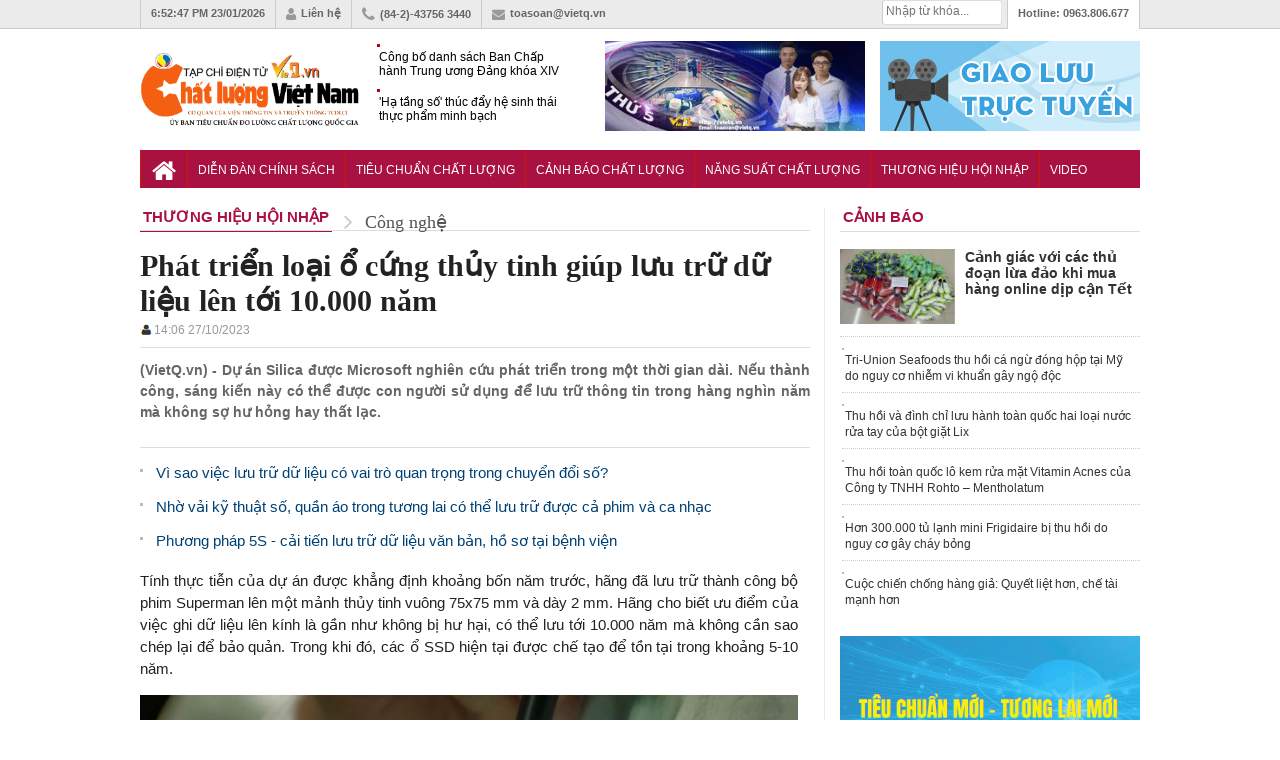

--- FILE ---
content_type: text/html; charset=utf-8
request_url: https://vietq.vn/phat-trien-du-an-o-cung-thuy-tinh-giup-luu-tru-du-lieu-10000-khong-can-dung-dien-d215449.html
body_size: 17604
content:
<meta http-equiv="Content-Type" content="text/html; charset=utf-8" />
<!DOCTYPE html PUBLIC "-//W3C//DTD XHTML 1.0 Transitional//EN" "http://www.w3.org/TR/xhtml1/DTD/xhtml1-transitional.dtd">
<html xmlns="http://www.w3.org/1999/xhtml" xml:lang="vi-vn" lang="vi-vn"><head prefix="og: http://ogp.me/ns# fb: http://ogp.me/ns/fb# article: http://ogp.me/ns/article#">
    <meta http-equiv="Content-Type" content="text/html; charset=utf-8" />
    
    <!-- <meta http-equiv="Content-Type" content="text/html; charset=utf-8" /> -->
    <meta name="viewport" content="width=device-width, initial-scale=1.0" />
    <meta http-equiv="content-language" content="vi" />
    <meta property="og:type" content="article" />
    <meta property="og:title" content="Phát triển loại ổ cứng thủy tinh giúp lưu trữ dữ liệu lên tới 10.000 năm" />
    <meta property="og:description" content="Dự án Silica được Microsoft nghiên cứu phát triển trong một thời gian dài. Nếu thành công, sáng kiến này có thể được con người sử dụng để lưu trữ thông tin" />
    <meta property="og:image" content="https://media.vietq.vn/thumb_x500x263/upload/2023/10/27/phat-trien-du-an-o-cung-thuy-tinh-giup-luu-tru-du-lieu-10000-khong-can-dung-dien3.jpg"/>
    <meta property="article:author" content="Vietq" />
    <meta property="article:section" content="News" />
    <meta property="fb:app_id" content="832332283570008" />
    <meta property="article:tag" content="ổ cứng thủy tinh, dự án silica, lưu trữ dữ liệu, lưu trữ đám mây, microsoft" /><link rel="canonical" href="https://vietq.vn/phat-trien-du-an-o-cung-thuy-tinh-giup-luu-tru-du-lieu-10000-khong-can-dung-dien-d215449.html"/>    <link rel="shortcut icon" href="https://vietq.vn/favicon.ico" />
    	<meta name="Googlebot" content="index,follow" />
	<meta name="robots" content="index,follow,noodp" />
	    <meta name="google-site-verification" content="tswmknkJQl1Gc8xtqX5efw0qYeR-W2Uijqe4P6Ke5do" />
    <meta name="AUTHOR" content="Vietq" />
    <meta name="google-site-verification" content="L3gocXxLxJGPJdXo_ACIXqFV3Qifpol9xfIuYVMtknQ" />
    <meta name="COPYRIGHT" content="Vietq" />
<meta name="msvalidate.01" content="036E6FC9E623E4747C559E97CD56830A" />
    <title>Phát triển loại ổ cứng thủy tinh giúp lưu trữ dữ liệu lên tới 10.000 năm</title>    
    <meta name="description" content="Dự án Silica được Microsoft nghiên cứu phát triển trong một thời gian dài. Nếu thành công, sáng kiến này có thể được con người sử dụng để lưu trữ thông tin" />
    <meta name="keywords" content="ổ cứng thủy tinh, dự án silica, lưu trữ dữ liệu, lưu trữ đám mây, microsoft" />
        <meta itemscope itemtype="http://schema.org/article"/>
        
    <link rel="stylesheet" href="https://vietq.vn/templates/themes/css/style.css?1" />
    <link rel="stylesheet" href="https://vietq.vn/templates/themes/css/add.css?v=16" />
    <link rel="stylesheet" type="text/css" href="https://vietq.vn/templates/themes/css/font-awesome.css?v=1111"/>
    <link rel="stylesheet" href="https://vietq.vn/templates/themes/css/jquery.bxslider.css?v=1111" />
    <script type="text/javascript" src="https://vietq.vn/templates/themes/js/jquery-1.12.3.min.js?v=3"></script>
    <!--[if IE]>
    	<script type="text/javascript" src="https://vietq.vn/templates/themes/js/html5shiv.js"></script>
        <link rel="stylesheet" type="text/css" href="https://vietq.vn/templates/themes/css/all-ie-only.css" />
    <![endif]-->
    <!--[if lt IE 9]>
    	<link rel="stylesheet" type="text/css" href="https://vietq.vn/templates/themes/css/ie8-and-down.css" />
    <![endif]-->

   <!-- Global site tag (gtag.js) - Google Analytics -->
<!-- <script async src="https://www.googletagmanager.com/gtag/js?id=G-9L5VDPTCHL"></script>
<script>
  window.dataLayer = window.dataLayer || [];
  function gtag(){dataLayer.push(arguments);}
  gtag('js', new Date());

  gtag('config', 'G-9L5VDPTCHL');
</script>  -->


<!-- Global site tag (gtag.js) - Google Analytics -->
<script async src="https://www.googletagmanager.com/gtag/js?id=UA-136099277-1"></script>
<!-- Global site tag (gtag.js) - Google Analytics -->
<script async src="https://www.googletagmanager.com/gtag/js?id=G-9L5VDPTCHL"></script>
<script>
  window.dataLayer = window.dataLayer || [];
  function gtag(){dataLayer.push(arguments);}
  gtag('js', new Date());

  gtag('config', 'G-9L5VDPTCHL');
</script>

</head>



<body  >

        <header class="header">
    	<div class="topbar">
        	<ul class="col1000 clearfix">
                <li><a><span id="clock"></span> 23/01/2026</a></li>
            	<li><a href="https://vietq.vn/lien-he.html"><i class="fa fa-user"></i>Liên hệ</a></li>
                <li><i class="fa fa-phone"></i>(84-2)-43756 3440</li>
                <li><a href="/cdn-cgi/l/email-protection#90e4fff1e3fff1fed0e6f9f5e4e1bee6fe"><i class="fa fa-envelope"></i><span class="__cf_email__" data-cfemail="f1859e90829e909fb18798948580df879f">[email&#160;protected]</span></a></li>
                <li class="toplast">Hotline: <span>0963.806.677</span></li>
                <!--<li><h2><a href="https://vietq.vn">Đọc báo</a></h2></li>
                <li><h2><a href="https://vietq.vn">Báo mới</a></h2></li>-->
               
                <li class="box_search" style="width: 120px;padding: 0px !important;margin-top:0px !important">
				
				<form id="search-box" action="https://google.com/cse">
                <input type="hidden" name="cx" value="008487715297939719036:qmhp5knvy1e"/>
                <input type="hidden" name="ie" value="UTF-8"/>
                <input maxlength="80" type="text" name="q" size="31" class="txt_search" placeholder="Nhập từ khóa..."/>
              </form>
			  
                    

            </ul>
        </div>
        <div class="header-ctn">
        	<div class="col1000 clearfix">
                                	<a href="https://vietq.vn" class="" title="Tin tức VietQ.vn"><img src="https://vietq.vn/templates/themes/images/logo-9.png" class="logo-2" ></a>
                    <div class="header-news">
                    	
                        <div  class="demo1">
                        <ul>
                                                    <li><h3><a href="https://vietq.vn/cong-bo-danh-sach-ban-chap-hanh-trung-uong-dang-khoa-xiv-d239788.html" title="Công bố danh sách Ban Chấp hành Trung ương Đảng khóa XIV">Công bố danh sách Ban Chấp hành Trung ương Đảng khóa XIV</a></h3></li>
                                                    <li><h3><a href="https://vietq.vn/ha-tang-so-thuc-day-he-sinh-thai-thuc-pham-minh-bach-d239782.html" title="'Hạ tầng số' thúc đẩy hệ sinh thái thực phẩm minh bạch">'Hạ tầng số' thúc đẩy hệ sinh thái thực phẩm minh bạch</a></h3></li>
                                                    <li><h3><a href="https://vietq.vn/hop-tac-nang-cao-chat-luong-an-toan-va-tinh-ben-vung-cua-hang-hoa-luu-thong-tren-thi-truong-d239786.html" title="Hợp tác nâng cao chất lượng, an toàn và tính bền vững của hàng hóa lưu thông trên thị trường">Hợp tác nâng cao chất lượng, an toàn và tính bền vững của hàng hóa lưu thông trên thị trường</a></h3></li>
                                                </ul>
                        </div>
                    </div>
                                <div class="top-banner"><a href="https://vietq.vn/giao-luu-truc-tuyen/" target="_blank"><img src="http://media.vietq.vn/upload/giaoluutructuyen3.gif?v2" alt="" width="260" height="90" /></a></div>
<div class="top-banner"><a href="https://vietq.vn/ban-tin-tieu-dung-su-kien-292/" target="_blank"><img src="http://media.vietq.vn/upload/bantintieudung.gif?v1" alt="" width="260" height="90" /></a></div>            </div>
        </div>
    </header>	<!-- end header -->
    
    <nav class="nav">
    	<ul class="col1000 clearfix">
        	<li><a href="https://vietq.vn" class="nav-parent nav-home"><i class="fa fa-home"></i></a></li>
        	            <li>
                <a href="https://vietq.vn/dien-dan-chinh-sach-c1/" style="font-size: 12px;padding: 13px 10px 11px;" class="nav-parent ">Diễn đàn chính sách</a>
                <div class="nav-child">
                                </div>
            </li>
                                            <li>
                <a href="https://vietq.vn/tieu-chuan-chat-luong-c86/" style="font-size: 12px;padding: 13px 10px 11px;" class="nav-parent ">Tiêu chuẩn Chất lượng </a>
                <div class="nav-child">
                                </div>
            </li>
                                            <li>
                <a href="https://vietq.vn/canh-bao-chat-luong-c2/" style="font-size: 12px;padding: 13px 10px 11px;" class="nav-parent ">Cảnh báo Chất lượng</a>
                <div class="nav-child">
                                    <a href="https://vietq.vn/nguoi-tieu-dung-sub28/">Người tiêu dùng</a>
                                </div>
            </li>
                                            <li>
                <a href="https://vietq.vn/nang-suat-chat-luong-c4/" style="font-size: 12px;padding: 13px 10px 11px;" class="nav-parent ">Năng suất Chất lượng</a>
                <div class="nav-child">
                                </div>
            </li>
                                            <li>
                <a href="https://vietq.vn/thuong-hieu-hoi-nhap-c18/" style="font-size: 12px;padding: 13px 10px 11px;" class="nav-parent active">Thương hiệu Hội nhập</a>
                <div class="nav-child">
                                </div>
            </li>
                                            <li>
                <a href="https://vietq.vn/video/" style="font-size: 12px;padding: 13px 10px 11px;" class="nav-parent ">Video</a>
                <div class="nav-child">
                                </div>
            </li>
                                        <!-- <li>
                        <a href="http://vietq.vn/doanh-nghiep-sub18/" style="font-size: 12px;padding: 13px 5px 11px;" class="nav-parent">Doanh nghiệp</a>
                    </li> -->
                                                                
           <!--  <li>
            	<a href="#" class="nav-parent nav-more"><i class="fa fa-reorder"></i></a>
                <div class="nav-child">
                	<a href="https://vietq.vn/photo/">Ảnh</a>
                    <a href="https://vietq.vn/so-huu-tri-tue-sh48/">Sở hữu trí tuệ</a>
                    
                </div>
            </li> -->
        </ul>
    </nav>	
    <!-- end nav -->

    <style>
        .subnav ul li {
            float: left;
            padding: 4px 0px 0 0;
            height: 18px;
            overflow: hidden;
        }
        .subnav .active {
            width: 100px;
            height: 20px;
            float: left;
            margin: 4px 5px 0 0;
            padding: 0;
        }
        
        .subnav ul a {
            color: #004175;
            background-position: 0 -2390px;
            background-repeat: no-repeat;
            padding-left: 10px;
            line-height: 18px;
        }

    </style>
    
    
    <script data-cfasync="false" src="/cdn-cgi/scripts/5c5dd728/cloudflare-static/email-decode.min.js"></script><script>
var clockElement = document.getElementById( "clock" );
function updateClock ( clock ) {
    clock.innerHTML = new Date().toLocaleTimeString();
}

setInterval(function () {
    updateClock( clockElement );
}, 1000);

(function () {
    
  var clockElement = document.getElementById( "clock" );

  function updateClock ( clock ) {
    clock.innerHTML = new Date().toLocaleTimeString();
  }

  setInterval(function () {
      updateClock( clockElement );
  }, 1000);

}());
</script>
    
    	
	    <section class="mar20"></section><link rel="stylesheet" href="https://vietq.vn/templates/themes/css/article.css?a8" />
<style>

	ins.adsbygoogle[data-ad-status="unfilled"] {
	display: none !important;
	}
  .event-content .date-time {
    color: #D0021B !important;

  }
    .box-news-suggest .share_detailimg {
        display: none;
    }
    #main-detail table td {
        border: solid 1px gray;
    }
</style>

<main class="col1000 cate clearfix">
	
	<div class="content clearfix">
    	<header class="block-hdr cate-hdr clearfix">
            <div itemscope="" itemtype="http://data-vocabulary.org/Breadcrumb"><a itemprop="url" href="https://vietq.vn/thuong-hieu-hoi-nhap-c18/"><span itemprop="title" class="title">Thương hiệu Hội nhập</span></a>
            <i class="fa fa-angle-right"></i></div>
            <div itemscope="" itemtype="http://data-vocabulary.org/Breadcrumb"><a itemprop="url" href="https://vietq.vn/khoa-hoc-cong-nghe-sub6/"><span itemprop="title"  class="direct">Công nghệ</span></a></div>
        </header>
		

        <article class="detail-art">
        	<h1 class="detail-title"> Phát triển loại ổ cứng thủy tinh giúp lưu trữ dữ liệu lên tới 10.000 năm            </h1>
            
            <style>
                .adv_new_one {
                    position: relative;
                    margin: 15px 0;
                }
                .adv_new_list_one {
                    background: #fff;
                    -webkit-box-shadow: 0px 2px 5px rgba(0,0,0,0.17);
                    -moz-box-shadow: 0px 2px 5px rgba(0,0,0,0.17);
                    box-shadow: 0px 2px 5px rgba(0,0,0,0.17);
                    border: 1px solid #d1d1d1;
                    position: relative;
                }
                .adv_new_list_one li {
                    padding: 5px 38px;
                    border-bottom: 1px dotted #ddd;
                    margin: 0 4px;
                    position: relative;
                    background: url("http://vietq.vn/upload/icon_hot.gif") 5px 6px no-repeat;
                }
				.adv_qc li {
                    padding: 5px;                   
                    margin: 0 4px;
                    position: relative;                  
                }
				label._mB {
					background-color: #efc439;
					border-radius: 2px;
					color: #fff;
					display: inline-block;
					font-size: 12px;
					padding: 0 2px;
					line-height: 14px;
					vertical-align: baseline;
				}
                .adv_new_list_one li:last-child {
                    border-bottom: none;
                }
				.adv_qc a:hover {
					background-color: #efc439;
					color: #fff;
				}
            </style>
            			
            <style>
                .datetimeup {
                    font-size: 12px;
                    color: #999;

                }
            </style>
            
            <div class="datetimeup" style="padding-bottom: 10px;border-bottom: 1px solid #ddd;margin-top: 5px;"><img style="float: left;" src="https://vietq.vn/templates/themes/images/icontacgia.png" alt="author"><b style="color: gray; margin-left:2px;font-size:14px"> </b>14:06 27/10/2023</div>
            
            
            <detail open class="relative">
            
                
                <div class="detail-intro clearfix">
                    <summary class="sum" style="width: 100%;">
                    	<p class="caption">(VietQ.vn) - Dự án Silica được Microsoft nghiên cứu phát triển trong một thời gian dài. Nếu thành công, sáng kiến này có thể được con người sử dụng để lưu trữ thông tin trong hàng nghìn năm mà không sợ hư hỏng hay thất lạc.</p>
                                                <div class="clearfix">
                            <div class="left" style="margin-right: 5px;"><div class="fb-send" data-href="https://vietq.vn/phat-trien-du-an-o-cung-thuy-tinh-giup-luu-tru-du-lieu-10000-khong-can-dung-dien-d215449.html"></div></div>
                            <div class="left" style="margin-right: 5px;"><div class="fb-share-button" data-href="https://vietq.vn/phat-trien-du-an-o-cung-thuy-tinh-giup-luu-tru-du-lieu-10000-khong-can-dung-dien-d215449.html" data-layout="button" data-mobile-iframe="true"><a class="fb-xfbml-parse-ignore" target="_blank" href="https://www.facebook.com/sharer/sharer.php?u=https://vietq.vn/phat-trien-du-an-o-cung-thuy-tinh-giup-luu-tru-du-lieu-10000-khong-can-dung-dien-d215449.html&amp;src=sdkpreparse">Chia sẻ</a></div></div>
                        	<div class="left" style="margin-right: 5px;"><div class="fb-like" data-href="https://vietq.vn/phat-trien-du-an-o-cung-thuy-tinh-giup-luu-tru-du-lieu-10000-khong-can-dung-dien-d215449.html" data-send="false" data-layout="button_count" data-width="500" data-font="tahoma"></div></div>
                            
							
            
                        </div>
						
                    </summary>
                </div>	<!-- end .detail-intro -->
                                    <ul class="detail-list">
                                                    <li><a href="https://vietq.vn/vi-sao-viec-luu-tru-du-lieu-co-vai-tro-quan-trong-trong-chuyen-doi-so-d190921.html" title="Vì sao việc lưu trữ dữ liệu có vai trò quan trọng trong chuyển đổi số?"><h3 class="readtitle">Vì sao việc lưu trữ dữ liệu có vai trò quan trọng trong chuyển đổi số?</h3></a></li>
                                                    <li><a href="https://vietq.vn/nho-co-vai-ky-thuat-so-quan-ao-trong-tuong-lai-co-the-luu-tru-duoc-ca-phim-va-ca-nhac-d187666.html" title="Nhờ vải kỹ thuật số, quần áo trong tương lai có thể lưu trữ được cả phim và ca nhạc "><h3 class="readtitle">Nhờ vải kỹ thuật số, quần áo trong tương lai có thể lưu trữ được cả phim và ca nhạc </h3></a></li>
                                                    <li><a href="https://vietq.vn/phuong-phap-5s-cai-tien-luu-tru-du-lieu-van-ban-ho-so-tai-benh-vien-d-d164330.html" title="Phương pháp 5S - cải tiến lưu trữ dữ liệu văn bản, hồ sơ tại bệnh viện"><h3 class="readtitle">Phương pháp 5S - cải tiến lưu trữ dữ liệu văn bản, hồ sơ tại bệnh viện</h3></a></li>
                                            </ul>
                
                <div id="main-detail">							
                    <p style="text-align: justify;">T&iacute;nh thực tiễn của dự &aacute;n được khẳng định khoảng bốn năm trước, h&atilde;ng đ&atilde; lưu trữ th&agrave;nh c&ocirc;ng bộ phim Superman l&ecirc;n một mảnh thủy tinh vu&ocirc;ng 75x75 mm v&agrave; d&agrave;y 2 mm. H&atilde;ng cho biết ưu điểm của việc ghi dữ liệu l&ecirc;n k&iacute;nh l&agrave; gần như kh&ocirc;ng bị hư hại, c&oacute; thể lưu tới 10.000 năm m&agrave; kh&ocirc;ng cần sao ch&eacute;p lại để bảo quản. Trong khi đ&oacute;, c&aacute;c ổ SSD hiện tại được chế tạo để tồn tại trong khoảng 5-10 năm.</p>
<div class="photo_detail" style="text-align: justify;"><img title="" src="https://vietq.vn/Images/Duytrinh/2023/10/27/o cung 2.webp" alt="" />
<p class="caption_image"><span>&nbsp;</span><strong>Ổ cứng thủy tinh lưu trữ dữ liệu 10.000 năm</strong></p>
</div>
<p style="text-align: justify;">Theo c&aacute;c nh&agrave; nghi&ecirc;n cứu của Microsoft lưu trữ dữ liệu trong k&iacute;nh bằng c&aacute;ch sử dụng tia laser femtosecond si&ecirc;u nhanh để tạo ra voxel - phi&ecirc;n bản 3D của pixel. Microsoft d&ugrave;ng c&aacute;c k&iacute;nh hiển vi được điều khiển bằng m&aacute;y t&iacute;nh để đọc v&agrave; giải m&atilde; voxel. Một ưu điểm kh&aacute;c của ổ cứng thủy tinh l&agrave; hệ thống lưu trữ kh&ocirc;ng ti&ecirc;u tốn điện năng, tấm k&iacute;nh được đặt tr&ecirc;n kệ thay v&igrave; kết nối với Internet theo thời gian thực. Khi người d&ugrave;ng muốn truy cập, c&aacute;c robot sẽ di chuyển đến khối k&iacute;nh chứa dữ liệu họ muốn v&agrave; chuyển đến đầu đọc để giải m&atilde; v&agrave; gửi đi. Hiện dự &aacute;n Silica đ&atilde; c&oacute; thể lưu trữ v&agrave;i TB dữ liệu, 1,75 triệu b&agrave;i h&aacute;t hay 3.500 bộ phim l&ecirc;n một tấm k&iacute;nh duy nhất.</p>
<div class="photo_detail" style="text-align: justify;"><img title="" src="https://vietq.vn/Images/Duytrinh/2023/10/27/o cung.jpg" alt="" />
<p class="caption_image"><span>&nbsp;</span><strong>C&aacute;c ổ cứng thuỷ tinh được lưu trữ tr&ecirc;n kệ. Ảnh Microsoft</strong></p>
</div>
<p style="text-align: justify;">Microsoft đang đưa ra &yacute; tưởng x&acirc;y dựng trung t&acirc;m dữ liệu với ổ cứng bằng k&iacute;nh trong tương lai, cũng như hệ thống robot để vận h&agrave;nh trung t&acirc;m n&agrave;y.</p>
<p style="text-align: justify;">Đồng thời Microsoft cho biết dự &aacute;n Silica hiện đạt bước tiến lớn so với 4 năm trước, nhưng c&ocirc;ng nghệ n&agrave;y vẫn c&ograve;n 3-4 giai đoạn ph&aacute;t triển trước khi được thương mại h&oacute;a. Dự &aacute;n được đ&aacute;nh gi&aacute; c&oacute; rất nhiều tiềm năng nhưng chi ph&iacute; ban đầu rất cao, phần lớn d&agrave;nh cho việc ghi dữ liệu l&ecirc;n k&iacute;nh. Tuy nhi&ecirc;n, chi ph&iacute; bảo tr&igrave; sẽ rẻ hơn nhiều so với c&aacute;c trung t&acirc;m lưu trữ hiện tại.</p>
<p style="text-align: justify;">Đến nay, Tập đo&agrave;n Elire đ&atilde;, đang hợp t&aacute;c với Microsoft để khai th&aacute;c c&ocirc;ng nghệ n&agrave;y cho &ldquo;Global Music Vault&rdquo; ở Svalbard, Na Uy. C&ocirc;ng ty n&agrave;y đặt mục ti&ecirc;u tạo ra một kho lưu trữ l&acirc;u d&agrave;i kh&ocirc;ng chỉ chịu được c&aacute;c xung điện từ v&agrave; nhiệt độ khắc nghiệt m&agrave; c&ograve;n th&acirc;n thiện với m&ocirc;i trường. N&oacute; sẽ cung cấp kho lưu trữ to&agrave;n diện về di sản &acirc;m nhạc, từ c&aacute;c vở opera cổ điển đến c&aacute;c bản hit hiện đại v&agrave; c&aacute;c s&aacute;ng t&aacute;c bản địa.</p>
<p style="text-align: justify;">Trong tương lai, c&ocirc;ng nghệ n&agrave;y dự kiến trở th&agrave;nh nền tảng của trung t&acirc;m lưu trữ Azure to&agrave;n cầu. Người d&ugrave;ng OneDrive c&oacute; thể lưu to&agrave;n bộ ảnh v&agrave; video c&aacute; nh&acirc;n l&ecirc;n m&agrave; kh&ocirc;ng sợ bị hư hại. Tuy nhi&ecirc;n dự &aacute;n n&agrave;y cũng c&oacute; hạn chế, sau khi dữ liệu được ghi sẽ kh&ocirc;ng thể được sửa đổi. Điều n&agrave;y l&agrave;m n&oacute; ph&ugrave; hợp hơn cho việc lưu trữ dữ liệu lịch sử hoặc khoa học.</p>
<p style="text-align: right;"><strong>Duy Trinh</strong> <em>(t/h)</em></p>   
					<!--end_detail-->
                      <style>
                        #frm_ques {border-top: 1px dotted #666; margin: 8px 0; padding: 13px 0;}
                        #tbl_question td {padding: 3px!important;}
                        #tbl_question td label {font-size: 13px; font-weight: bold;}
                        #tbl_question td input {border: 1px solid  #ddd; padding: 5px 8px; border-radius: 3px; width: 300px;}
                        #tbl_question td .error {border-color: red!important;}
                        #tbl_question td textarea {border: 1px solid  #ddd; padding: 8px;}
                        #tbl_question #btn_submit {font-weight: bold; font-size: 13px; background: #004276; color: #FFF; width: 140px; border-radius: 3px;}
                        .ques-ans .ques {background: #eee;}
                        .ques-ans .ques_content {font-style: italic;}
                        .ques-ans .ans {padding-left: 15px;}
                        #main-detail .question_gltt{font-size: 15px !important;line-height: inherit !important; word-spacing: .5px;}
                        #main-detail .answer_gltt{text-align: justify;  padding-left: 21px;border-left: 2px solid #ddd;margin-left: 44px !important;}
                        #main-detail .answer_gltt .answer_gltt_{font-size: 15px !important;line-height: 24px !important; word-spacing: .5px;color:#b80000  !important}

                    </style> 
                    <div> 
					<center>
		<script async src="https://pagead2.googlesyndication.com/pagead/js/adsbygoogle.js"></script>
	<ins class="adsbygoogle"
		 style="display:block"
		 data-ad-client="ca-pub-1179740479957749"
		 data-ad-slot="1229084639"
		 data-ad-format="auto"
		 data-full-width-responsive="true"></ins>
	<script>
		 (adsbygoogle = window.adsbygoogle || []).push({});
	</script>
	</center>
				                      
                    </div>  
					
                   
                </div>	<!-- end #main-detail --> 
<!-- BEGIN TAG - DO NOT MODIFY -->

<!--ads-->

                   
                
                <script>
    if($(".xemvideochitiet").length) {
        $(".xemvideochitiet").click(function(){
            var id_video = $(this).attr("data_id");
            var width_video = $(this).attr("data_w");
            var height_video = $(this).attr("data_h");
            var img_video =  $(this).attr("data_img");
            
            $(this).parents(".content_v").find(".cvi").html('<iframe class="manhungvideo" rel="nofollow" src="http://vietq.vn/?mod=iframe&act=iframe_video&id='+id_video+'&h=350" width="100%" height="'+height_video+'" scrolling="no" frameBorder="0"></iframe>');
            
        });
    }
</script>     
                
<div styl="clear:both"></div>
                
                <div style="clear: both; margin-bottom: 10px;" id="share">
					<div class="bottom_10" style="margin-bottom: 10px!important;height: 21px;padding:5px 0; border-bottom: 1px solid #ddd;border-top:1px solid #ddd;">
						<div style="line-height:15px;">
                            <span class="left" style="line-height:20px;margin-right: 5px;font-size:14px">Thích và chia sẻ bài viết: </span>
							<div class="left" style="margin-right: 5px;"><div class="fb-send" data-href="https://vietq.vn/phat-trien-du-an-o-cung-thuy-tinh-giup-luu-tru-du-lieu-10000-khong-can-dung-dien-d215449.html"></div></div>
                            <div class="left" style="margin-right: 5px;"><div class="fb-share-button" data-href="https://vietq.vn/phat-trien-du-an-o-cung-thuy-tinh-giup-luu-tru-du-lieu-10000-khong-can-dung-dien-d215449.html" data-layout="button"></div></div>
                        	<div class="left" style="margin-right: 5px;"><div class="fb-like" data-href="https://vietq.vn/phat-trien-du-an-o-cung-thuy-tinh-giup-luu-tru-du-lieu-10000-khong-can-dung-dien-d215449.html" data-send="false" data-layout="button_count" data-width="500" data-font="tahoma"></div></div>
                           </div>
                            
						</div>
					</div>
					<center><div class="fb-page" data-href="https://www.facebook.com/VietQ.vn/" data-width="670" data-height="70" data-small-header="true" data-adapt-container-width="false" data-hide-cover="false" data-show-facepile="false"><div class="fb-xfbml-parse-ignore"><blockquote cite="https://www.facebook.com/VietQ.vn/"><a href="https://www.facebook.com/VietQ.vn/">Chất lượng Việt Nam</a></blockquote></div></div></center>
                    <script>!function(d,s,id){var js,fjs=d.getElementsByTagName(s)[0],p=/^http:/.test(d.location)?'http':'https';if(!d.getElementById(id)){js=d.createElement(s);js.id=id;js.src=p+'://platform.twitter.com/widgets.js';fjs.parentNode.insertBefore(js,fjs);}}(document, 'script', 'twitter-wjs');</script>
                   
  
            
            </detail>        
            
            <div class="tag_detail">
              <span class="fl"></span><strong>Từ khóa:</strong><a href="https://vietq.vn/o-cung-thuy-tinh-tag/">ổ cứng thủy tinh</a>, <a href="https://vietq.vn/du-an-silica-tag/">dự án silica</a>, <a href="https://vietq.vn/luu-tru-du-lieu-tag/">lưu trữ dữ liệu</a>, <a href="https://vietq.vn/luu-tru-dam-may-tag/">lưu trữ đám mây</a>, <a href="https://vietq.vn/microsoft-tag/">microsoft</a>            </div>



            <section class="mar15 comment_box" data_id="215449">
                            </section>	<!-- end Binh Luan -->
            <div class="end_social"></div>
        </article>	 <!-- end .detail-art -->
        
        
        
                <div class="content_releart"></div>    
                <section class="mar15">
                        	<header class="block-hdr">
                    <h4 class="title">tin liên quan</h4>
                </header>
                <main>
                	<ul class="concern-list clearfix">
                    					
                        <li>
                            <a title="Công bố danh sách Ban Chấp hành Trung ương Đảng khóa XIV" href="https://vietq.vn/cong-bo-danh-sach-ban-chap-hanh-trung-uong-dang-khoa-xiv-d239788.html">
                                <span class="thumb160x100"><img alt="Công bố danh sách Ban Chấp hành Trung ương Đảng khóa XIV" src="https://media.vietq.vn/thumb_x113x85/upload/2026/01/22/cong-bo-danh-sach-ban-chap-hanh-trung-uong-dang-khoa-xiv5.jpg" width="160" height="110"></span>
                                <h3 class="title">Công bố danh sách Ban Chấp hành Trung ương Đảng khóa XIV <span class="comment">10</span></h3>
                            </a>
                        </li>
                    					
                        <li>
                            <a title="Fitch nâng xếp hạng tín nhiệm công cụ nợ dài hạn cao cấp có bảo đảm của Việt Nam lên mức BBB-" href="https://vietq.vn/fitch-nang-xep-hang-tin-nhiem-cong-cu-no-dai-han-cao-cap-co-bao-dam-cua-viet-nam-len-muc-bbb-d239787.html">
                                <span class="thumb160x100"><img alt="Fitch nâng xếp hạng tín nhiệm công cụ nợ dài hạn cao cấp có bảo đảm của Việt Nam lên mức BBB-" src="https://media.vietq.vn/thumb_x113x85/upload/2026/01/22/fitch-nang-xep-hang-tin-nhiem-cong-cu-no-dai-han-cao-cap-co-bao-dam-cua-viet-nam-len-muc-bbb2.jpg" width="160" height="110"></span>
                                <h3 class="title">Fitch nâng xếp hạng tín nhiệm công cụ nợ dài hạn cao cấp có bảo đảm của Việt Nam lên mức BBB- <span class="comment">10</span></h3>
                            </a>
                        </li>
                    					
                        <li>
                            <a title="Hợp tác nâng cao chất lượng, an toàn và tính bền vững của hàng hóa lưu thông trên thị trường" href="https://vietq.vn/hop-tac-nang-cao-chat-luong-an-toan-va-tinh-ben-vung-cua-hang-hoa-luu-thong-tren-thi-truong-d239786.html">
                                <span class="thumb160x100"><img alt="Hợp tác nâng cao chất lượng, an toàn và tính bền vững của hàng hóa lưu thông trên thị trường" src="https://media.vietq.vn/thumb_x113x85/upload/2026/01/22/hop-tac-nang-cao-chat-luong-an-toan-va-tinh-ben-vung-cua-hang-hoa-luu-thong-tren-thi-truong3.png" width="160" height="110"></span>
                                <h3 class="title">Hợp tác nâng cao chất lượng, an toàn và tính bền vững của hàng hóa lưu thông trên thị trường <span class="comment">10</span></h3>
                            </a>
                        </li>
                    					
                        <li>
                            <a title="Ứng dụng khí tự nhiên trong công nghiệp- Giải pháp thúc đẩy sản xuất xanh và Net-zero" href="https://vietq.vn/ung-dung-khi-tu-nhien-trong-cong-nghiep--giai-phap-thuc-day-san-xuat-xanh-va-net-zero-d239784.html">
                                <span class="thumb160x100"><img alt="Ứng dụng khí tự nhiên trong công nghiệp- Giải pháp thúc đẩy sản xuất xanh và Net-zero" src="https://media.vietq.vn/thumb_x113x85/upload/2026/01/22/ung-dung-khi-tu-nhien-trong-cong-nghiep--giai-phap-thuc-day-san-xuat-xanh-va-net-zero9.jpg" width="160" height="110"></span>
                                <h3 class="title">Ứng dụng khí tự nhiên trong công nghiệp- Giải pháp thúc đẩy sản xuất xanh và Net-zero <span class="comment">10</span></h3>
                            </a>
                        </li>
                                        </ul>
                    <div class="clearfix">
                <div class="col50per left">
               	<ul class="detail-list">
                                            <li><a href="https://vietq.vn/ha-tang-so-thuc-day-he-sinh-thai-thuc-pham-minh-bach-d239782.html" title="'Hạ tầng số' thúc đẩy hệ sinh thái thực phẩm minh bạch"><h3 class="readtitle">'Hạ tầng số' thúc đẩy hệ sinh thái thực phẩm minh bạch</h3></a></li>
                                            <li><a href="https://vietq.vn/su-phat-trien-tu-duy-cua-dang-cong-san-viet-nam-ve-khcn-dmstcds-qua-cac-ky-dai-hoi-d239773.html" title="Sự phát triển tư duy của Đảng Cộng sản Việt Nam về KHCN, ĐMST&CĐS qua các kỳ Đại hội"><h3 class="readtitle">Sự phát triển tư duy của Đảng Cộng sản Việt Nam về KHCN, ĐMST&CĐS qua các kỳ Đại hội</h3></a></li>
                                            <li><a href="https://vietq.vn/chu-xe-vinfast-noi-thang-bill-bao-duong-qua-re-trai-nghiem-dich-vu-hau-mai-5-sao-d239769.html" title="Chủ xe VinFast nói thẳng: 'Bill bảo dưỡng quá rẻ', trải nghiệm dịch vụ hậu mãi 5 sao"><h3 class="readtitle">Chủ xe VinFast nói thẳng: 'Bill bảo dưỡng quá rẻ', trải nghiệm dịch vụ hậu mãi 5 sao</h3></a></li>
                                            <li><a href="https://vietq.vn/ket-hop-tieu-chuan-iso-14001-iso-45001-va-cong-cu-5s-huong-di-ben-vung-tu-chuong-trinh-1322-d239766.html" title="Kết hợp tiêu chuẩn ISO 14001, ISO 45001 và công cụ 5S: Hướng đi bền vững từ Chương trình 1322"><h3 class="readtitle">Kết hợp tiêu chuẩn ISO 14001, ISO 45001 và công cụ 5S: Hướng đi bền vững từ Chương trình 1322</h3></a></li>
                                            <li><a href="https://vietq.vn/tu-ma-qr-den-thi-truong-toan-cau-cuoc-dua-minh-bach-chuoi-cung-ung-d239764.html" title="Từ mã QR đến thị trường toàn cầu: Cuộc đua minh bạch chuỗi cung ứng"><h3 class="readtitle">Từ mã QR đến thị trường toàn cầu: Cuộc đua minh bạch chuỗi cung ứng</h3></a></li>
                                    </ul>
                </div>
                <div class="col50per right">
               	<ul class="detail-list">
                                            <li><a href="https://vietq.vn/sang-kien-lao-dong-thuc-day-nang-suat-va-hieu-qua-d239774.html"><h3 class="readtitle">Sáng kiến lao động thúc đẩy năng suất và hiệu quả doanh nghiệp</h3></a></li>
                                            <li><a href="https://vietq.vn/shb-dong-hanh-cung-nganh-du-lich-chuyen-doi-so-d239770.html"><h3 class="readtitle">SHB đồng hành cùng ngành du lịch chuyển đổi số</h3></a></li>
                                            <li><a href="https://vietq.vn/bao-singapore-goi-ten-phu-quoc-trong-danh-sach-7-diem-den-cua-nam-2026-d239768.html"><h3 class="readtitle">Báo Singapore gọi tên Phú Quốc trong danh sách 7 điểm đến của năm 2026</h3></a></li>
                                            <li><a href="https://vietq.vn/tri-union-seafoods-thu-hoi-ca-ngu-dong-hop-tai-my-do-nguy-co-nhiem-vi-khuan-gay-ngo-doc-d239765.html"><h3 class="readtitle">Tri-Union Seafoods thu hồi cá ngừ đóng hộp tại Mỹ do nguy cơ nhiễm vi khuẩn gây ngộ độc</h3></a></li>
                                            <li><a href="https://vietq.vn/do-luong-gan-voi-chat-luong-va-minh-bach-nong-san-dong-thap-d239763.html"><h3 class="readtitle">Đo lường gắn với chất lượng và minh bạch nông sản Đồng Tháp </h3></a></li>
                                    </ul>
                </div>
                    
                    </div>
                </main>
                            </section>
        
        <section class="mar15">
            	<header class="block-hdr clearfix">
	<h2><a href="https://vietq.vn/video/" class="title red-bor">video hot</a></h2>
</header>
<main>
	<div class="block block-diff clearfix">
        <div class="video">
        	<div class="video-area"><a class="title" href="https://vietq.vn/doanh-nghiep-viet-va-con-duong-but-pha-nang-suat-trong-giai-doan-moi-video239744.html" title="Doanh nghiệp Việt và con đường bứt phá năng suất trong giai đoạn mới" ><img src="https://media.vietq.vn/thumb_x469x270/upload/2026/01/20/toa-dam-doanh-nghiep-viet-va-con-duong-but-pha-nang-suat-trong-giai-doan-moi2.jpg" width="469" height="310"/></a></div>
            <h3><a class="title" href="https://vietq.vn/doanh-nghiep-viet-va-con-duong-but-pha-nang-suat-trong-giai-doan-moi-video239744.html" title="Doanh nghiệp Việt và con đường bứt phá năng suất trong giai đoạn mới" >[VIDEO]Doanh nghiệp Việt và con đường bứt phá năng suất trong giai đoạn mới</a></h3>
            <div class="sharing clearfix">
                <time class="timer">21:19 - 20/01/2026 <span class="comment">30</span></time>
                <div class="right"><a href="https://vietq.vn/doanh-nghiep-viet-va-con-duong-but-pha-nang-suat-trong-giai-doan-moi-video239744.html"></a></div>
            </div>
            <div class="clearfix"></div>
        </div>
        
                
        <div class="video-child">
        	<a href="https://vietq.vn/doi-moi-cong-tac-do-luong-dap-ung-yeu-cau-phat-trien-moi-video239693.html" title="Đổi mới công tác đo lường đáp ứng yêu cầu phát triển mới">
            	<span class="thumb180x110">
                	<span class="misc video-icon"></span><img src="https://media.vietq.vn/thumb_x404x260/upload/2026/01/17/doi-moi-cong-tac-do-luong-dap-ung-yeu-cau-phat-trien-moi2.jpg" width="180" height="110" alt="Đổi mới công tác đo lường đáp ứng yêu cầu phát triển mới" />
                </span>
                <h3 class="video-title">[VIDEO]Đổi mới công tác đo lường đáp ứng yêu cầu phát triển mới</h3>
            </a>
            <div class="fb-like" data-href="https://vietq.vn/doi-moi-cong-tac-do-luong-dap-ung-yeu-cau-phat-trien-moi-video239693.html" data-send="false" data-layout="button_count" data-width="500" data-show-faces="true" data-font="tahoma"></div>
        </div>
                
        <div class="video-child">
        	<a href="https://vietq.vn/ket-hop-quan-ly-chat-luong-truyen-thong-va-hien-dai-loi-giai-bai-toan-nang-suat-doanh-nghiep-video239644.html" title="Kết hợp quản lý chất lượng truyền thống và hiện đại: Lời giải bài toán năng suất doanh nghiệp">
            	<span class="thumb180x110">
                	<span class="misc video-icon"></span><img src="https://media.vietq.vn/thumb_x404x260/upload/2026/01/15/ket-hop-quan-ly-chat-luong-truyen-thong-va-hien-dai-loi-giai-cho-nang-suat-doanh-nghiep8.jpg" width="180" height="110" alt="Kết hợp quản lý chất lượng truyền thống và hiện đại: Lời giải bài toán năng suất doanh nghiệp" />
                </span>
                <h3 class="video-title">[VIDEO]Kết hợp quản lý chất lượng truyền thống và hiện đại: Lời giải bài toán năng suất doanh nghiệp</h3>
            </a>
            <div class="fb-like" data-href="https://vietq.vn/ket-hop-quan-ly-chat-luong-truyen-thong-va-hien-dai-loi-giai-bai-toan-nang-suat-doanh-nghiep-video239644.html" data-send="false" data-layout="button_count" data-width="500" data-show-faces="true" data-font="tahoma"></div>
        </div>
            </div>
</main>            </section>   <!-- end Video -->
    </div>	<!-- end .content -->
    
    <aside class="col300 left">


        <section class="mar20">
            <header class="block-hdr">
    <h2 class="title blue-tlt"><a class="blue-tlt" href="https://vietq.vn/canh-bao-chat-luong-c2/">Cảnh báo</a></h2>
</header>
<main>
	<ul class="readlist">
            <li class="first">
            <a href="https://vietq.vn/can-tet-bay-hang-gia-tran-facebook-mua-re-–-mat-tien-that-d239749.html" title="Cảnh giác với các thủ đoạn lừa đảo khi mua hàng online dịp cận Tết" class="clearfix">
                <span class="thumb115x75" title="Cảnh giác với các thủ đoạn lừa đảo khi mua hàng online dịp cận Tết"><img src="https://media.vietq.vn/thumb_x125x85/upload/2026/01/21/hàng giả đà nẵng.png" width="115" height="75" alt="Cảnh giác với các thủ đoạn lừa đảo khi mua hàng online dịp cận Tết" /></span>
                <h3 class="block-title">Cảnh giác với các thủ đoạn lừa đảo khi mua hàng online dịp cận Tết</h3>
            </a>
        </li>
            <li><a href="https://vietq.vn/tri-union-seafoods-thu-hoi-ca-ngu-dong-hop-tai-my-do-nguy-co-nhiem-vi-khuan-gay-ngo-doc-d239765.html"><h3 class="readtitle">Tri-Union Seafoods thu hồi cá ngừ đóng hộp tại Mỹ do nguy cơ nhiễm vi khuẩn gây ngộ độc</h3></a></li>
            <li><a href="https://vietq.vn/bo-y-te-thu-hoi-toan-quoc-hai-loai-nuoc-rua-tay-vi-pham-chat-luong-d239756.html"><h3 class="readtitle">Thu hồi và đình chỉ lưu hành toàn quốc hai loại nước rửa tay của bột giặt Lix</h3></a></li>
            <li><a href="https://vietq.vn/thu-hoi-toan-quoc-lo-kem-rua-mat-vitamin-acnes-cua-cong-ty-tnhh-rohto--mentholatum-d239755.html"><h3 class="readtitle">Thu hồi toàn quốc lô kem rửa mặt Vitamin Acnes của Công ty TNHH Rohto – Mentholatum</h3></a></li>
            <li><a href="https://vietq.vn/hon-300000-tu-lanh-mini-frigidaire-bi-thu-hoi-do-nguy-co-gay-chay-bong-d239737.html"><h3 class="readtitle">Hơn 300.000 tủ lạnh mini Frigidaire bị thu hồi do nguy cơ gây cháy bỏng </h3></a></li>
            <li><a href="https://vietq.vn/cuoc-chien-chong-hang-gia-quyet-liet-hon-che-tai-manh-hon-d239729.html"><h3 class="readtitle">Cuộc chiến chống hàng giả: Quyết liệt hơn, chế tài mạnh hơn</h3></a></li>
        </ul>
</main>        </section>	 <!-- end Doc Nhieu Nhat -->

        <section class="mar20"><p><img src="https://www.baca-bank.vn/SitePages/website/tin-tuc.aspx?ttid=721&amp;lttid=18&amp;pb=False&amp;s=TT&amp;tt=THAM%20GIA%20B%E1%BA%A2O%20HI%E1%BB%82M,%20GI%E1%BA%A2M%20TH%C3%8AM%20L%C3%83I%20SU%E1%BA%A4T%20VAY%20V%E1%BB%90N%20T%E1%BB%AA%20BAC%20A%20BANK&amp;ltt=Tin%20S%E1%BA%A3n%20ph%E1%BA%A9m%20-%20D%E1%BB%8Bch%20v%E1%BB%A5" alt="" /><a href="https://vietq.vn/qcvn-tcvn-tieu-chuan-moi---tuong-lai-moi-su-kien-391/"><img src="https://media.vietq.vn/files/filesmoi/tieuchuan.jpg" alt="" width="300" height="150" /></a></p></section>
    <section class="mar20">
    <style>#ads_share_header1{height:200px;width: 300px;margin-bottom: 10px;;overflow: hidden;}</style>
            
            <ul id="ads_share_header1">
                <p><a href="https://vietq.vn/ban-tin-canh-bao-chat-luong-vietq-su-kien-288/" target="_blank"><img style="margin-bottom: 10px;" width="300" src="https://vietq.vn/upload/bantinmoi.png" class="img-responsive class1" data="1" alt=""></a></p>    
                <p><a href="https://vietq.vn/ban-tin-canh-bao-chat-luong-vietq-su-kien-288/" target="_blank"><img style="margin-bottom: 10px;display: none;" width="300" src="https://vietq.vn/upload/bantinmoi1.png" class="img-responsive class2"  data="2" alt=""></a></p>         
            </ul>
            <script>
                setInterval(function(){ 
                    $('#ads_share_header1 img').each(function(){
                        var data = $(this).attr('data');
                        if(data == 1) {
                            $(this).show();
                            $(this).attr('data',2);
                        } else {
                            $(this).hide();
                            $(this).attr('data',1);
                        }                            
                    });
                 }, 500);
            </script>
    </section>

    <style>
.tm_box_video_hot {
    border: 1px solid #ddd;
  
    font-family: Arial,Helvetica,sans-serif;
    width: 300px;
        margin-bottom: 10px;
}
.tm_list_box_video_hot {
    margin: 0;
    padding: 10px 5px;
    height: 155px;
    overflow: hidden;
}
.anhto {
    height: 260px;
    overflow: hidden;
}
.tm_list_box_video_hot li {
    list-style: outside none none;
    margin: 0 0 10px;
    padding: 0;
        position: relative;
}
.tm_list_box_video_hot li a {
    font-family: Arial,Helvetica,sans-serif;
}
.tm_head_box_video_hot {
    background: none repeat scroll 0 0 #a91140;
    border-bottom: 1px solid #a91140;
}
.tm_name_video_hot {
    background: url("upload/icon_video_tit.png") no-repeat scroll 10px 7px rgba(0, 0, 0, 0);
    color: #fff;
    display: inline-block;
    font-size: 16px;
    font-weight: bold;
    padding: 8px 10px 8px 33px;
    text-transform: uppercase;
}
.tm_thumb137x89 {
    display: inline-block;
    float: left;
    height: 89px;
    margin-right: 5px;
    position: relative;
    width: 137px;
}
.title_list_box_video_hot {
    color: #222;
    float: left;
    font-size: 12px;
    font-weight: bold;
    line-height: 18px;
    margin-left: 5px;
    text-decoration: none;
}
.clear {
    clear: both;
}
.tm_list_box_video_hot li:hover img {
    opacity: 0.8;
}
.tm_list_box_video_hot li:hover a {
    color: #449ad0;
}
.tm_icon_hot {
    background: url("/upload/icon_hot.png") repeat scroll 0 0 rgba(0, 0, 0, 0);
    display: inline-block;
    height: 15px;
    left: 0;
    position: absolute;
    top: 0;
    width: 34px;
}
.tm_box_video_hot .bx-controls {
    display: none;
}
.to .bx-viewport{
    height: 270px !important;
}
</style>

<div class="tm_box_video_hot">
	<div class="tm_head_box_video_hot"><a href="https://vietq.vn/video/" class="tm_name_video_hot">Video xem nhiều</a></div>
        <div class="to">
    <ul class="anhto">
        <li style="position: relative;margin: 5px">
            <a href="https://vietq.vn/doanh-nghiep-viet-va-con-duong-but-pha-nang-suat-trong-giai-doan-moi-video239744.html" style="height: 200px;width: 290px;" class="thumb300x160">
                <img width="290" height="200" src="https://media.vietq.vn/thumb_x290x200/upload/2026/01/20/toa-dam-doanh-nghiep-viet-va-con-duong-but-pha-nang-suat-trong-giai-doan-moi2.jpg" alt="Doanh nghiệp Việt và con đường bứt phá năng suất trong giai đoạn mới"/> 
                <span class="tm_icon_hot"></span>
            </a>
            <a class="title_list_box_video_hot" href="https://vietq.vn/doanh-nghiep-viet-va-con-duong-but-pha-nang-suat-trong-giai-doan-moi-video239744.html" target="_parent" style="font-size: 14px;">[VIDEO]Doanh nghiệp Việt và con đường bứt phá năng suất trong giai đoạn mới</a> 
            <div class="clear"></div>
        </li>
                <li style="position: relative;margin: 5px">
            <a href="https://vietq.vn/doi-moi-cong-tac-do-luong-dap-ung-yeu-cau-phat-trien-moi-video239693.html" style="height: 200px;width: 290px;" class="thumb300x160">
                <img width="290" height="200" src="https://media.vietq.vn/thumb_x290x200/upload/2026/01/17/doi-moi-cong-tac-do-luong-dap-ung-yeu-cau-phat-trien-moi2.jpg" alt="Đổi mới công tác đo lường đáp ứng yêu cầu phát triển mới"/> 
                <span class="tm_icon_hot"></span>
            </a>
            <a class="title_list_box_video_hot" href="https://vietq.vn/doi-moi-cong-tac-do-luong-dap-ung-yeu-cau-phat-trien-moi-video239693.html" target="_parent" style="font-size: 14px;">[VIDEO]Đổi mới công tác đo lường đáp ứng yêu cầu phát triển mới</a> 
            <div class="clear"></div>
        </li>
                        <li style="position: relative;margin: 5px">
            <a href="https://vietq.vn/ket-hop-quan-ly-chat-luong-truyen-thong-va-hien-dai-loi-giai-bai-toan-nang-suat-doanh-nghiep-video239644.html" style="height: 200px;width: 290px;" class="thumb300x160">
                <img width="290" height="200" src="https://media.vietq.vn/thumb_x290x200/upload/2026/01/15/ket-hop-quan-ly-chat-luong-truyen-thong-va-hien-dai-loi-giai-cho-nang-suat-doanh-nghiep8.jpg" alt="Kết hợp quản lý chất lượng truyền thống và hiện đại: Lời giải bài toán năng suất doanh nghiệp"/> 
                <span class="tm_icon_hot"></span>
            </a>
            <a class="title_list_box_video_hot" href="https://vietq.vn/ket-hop-quan-ly-chat-luong-truyen-thong-va-hien-dai-loi-giai-bai-toan-nang-suat-doanh-nghiep-video239644.html" target="_parent" style="font-size: 14px;">[VIDEO]Kết hợp quản lý chất lượng truyền thống và hiện đại: Lời giải bài toán năng suất doanh nghiệp</a> 
            <div class="clear"></div>
        </li>
    </ul>
    </div>
</div>

        <section class="mar20"><p>&nbsp;&nbsp;</p></section>
        <section class="mar20">
            <header class="block-hdr" style="margin-bottom:0;">
    <h2 class="title blue-tlt"><a class="title red-tlt" href="https://vietq.vn/doi-thoai-c8/">đối thoại</a></h2>
</header>
<main class="dialogue">
	<ul class="dial-slider clearfix">
          	<li>
        	<div class="dial-char clearfix">
            	<a href="https://vietq.vn/gdp-phai-tang-it-nhat-5-lan-trong-20-nam-toi-de-dat-muc-tieu-nam-2045-d238398.html"><span class="thumb95x95" style="height: 225px;"><img src="https://media.vietq.vn/thumb_x300x225/upload/2025/11/13/gdp-phai-tang-it-nhat-5-lan-trong-20-nam-toi-de-dat-muc-tieu-nam-20456.jpg" /></span>
                <div class="left desc_dial"><h4 class="office" style="font-weight: bold;">Bộ trưởng Bộ Khoa học và Công nghệ Nguyễn Mạnh Hùng</span></h4></div></a>
            </div>
            <div class="quote">
            	<span class="misc dial-icon"></span>
            	<a href="https://vietq.vn/gdp-phai-tang-it-nhat-5-lan-trong-20-nam-toi-de-dat-muc-tieu-nam-2045-d238398.html">"Vì vậy, Việt Nam chọn con đường kết hợp khoa học, công nghệ, đổi mới sáng tạo với chuyển đổi số là một hướng đi riêng để phát triển nhanh, bền vững..."</a>
            </div>
        </li>
          	<li>
        	<div class="dial-char clearfix">
            	<a href="https://vietq.vn/cai-cach-the-che-cat-giam-thu-tuc-hanh-chinh-de-dat-tang-truong-2-con-so-d237786.html"><span class="thumb95x95" style="height: 225px;"><img src="https://media.vietq.vn/thumb_x300x225/upload/2025/10/20/cai-cach-the-che-cat-giam-thu-tuc-hanh-chinh-de-dat-tang-truong-2-con-so9.jpg" /></span>
                <div class="left desc_dial"><h4 class="office" style="font-weight: bold;">TS. Nguyễn Đức Độ - Phó Viện trưởng Viện Kinh tế Tài chính</span></h4></div></a>
            </div>
            <div class="quote">
            	<span class="misc dial-icon"></span>
            	<a href="https://vietq.vn/cai-cach-the-che-cat-giam-thu-tuc-hanh-chinh-de-dat-tang-truong-2-con-so-d237786.html">"Có rất nhiều việc phải làm ngay từ bây giờ và trên thực tế đang được tiến hành như tăng đầu tư cho khoa học công nghệ; ban hành các cơ chế khuyến khích đổi mới sáng tạo, khởi nghiệp..."</a>
            </div>
        </li>
          	<li>
        	<div class="dial-char clearfix">
            	<a href="https://vietq.vn/dong-luc-chinh-thuc-da-tang-truong-kinh-te-d235018.html"><span class="thumb95x95" style="height: 225px;"><img src="https://media.vietq.vn/thumb_x300x225/upload/2025/07/08/dong-luc-chinh-thuc-da-tang-truong-kinh-te0.jpg" /></span>
                <div class="left desc_dial"><h4 class="office" style="font-weight: bold;">TS. Nguyễn Văn Hiến - Chuyên gia kinh tế</span></h4></div></a>
            </div>
            <div class="quote">
            	<span class="misc dial-icon"></span>
            	<a href="https://vietq.vn/dong-luc-chinh-thuc-da-tang-truong-kinh-te-d235018.html">"Tôi cho rằng, chính sách tài khóa đóng vai trò quan trọng trong việc hỗ trợ tăng trưởng kinh tế, đặc biệt là trong giai đoạn suy thoái hoặc khi nền kinh tế cần được kích thích".</a>
            </div>
        </li>
          	<li>
        	<div class="dial-char clearfix">
            	<a href="https://vietq.vn/kinh-doanh-co-trach-nhiem-chia-khoa-nang-cao-nang-luc-canh-tranh-d232484.html"><span class="thumb95x95" style="height: 225px;"><img src="https://media.vietq.vn/thumb_x300x225/upload/2025/04/18/kinh-doanh-co-trach-nhiem-chia-khoa-nang-cao-nang-luc-canh-tranh3.jpg" /></span>
                <div class="left desc_dial"><h4 class="office" style="font-weight: bold;">Ông Phạm Tấn Công - Chủ tịch VCCI</span></h4></div></a>
            </div>
            <div class="quote">
            	<span class="misc dial-icon"></span>
            	<a href="https://vietq.vn/kinh-doanh-co-trach-nhiem-chia-khoa-nang-cao-nang-luc-canh-tranh-d232484.html">"Kinh doanh có trách nhiệm đã và đang được các doanh nghiệp Việt Nam coi là chìa khoá để góp phần nâng cao năng lực cạnh tranh..."</a>
            </div>
        </li>
          	<li>
        	<div class="dial-char clearfix">
            	<a href="https://vietq.vn/moi-giai-phap-deu-nham-muc-tieu-tao-thuan-loi-cho-doanh-nghiep-d227681.html"><span class="thumb95x95" style="height: 225px;"><img src="https://media.vietq.vn/thumb_x300x225/upload/2024/11/20/moi-giai-phap-deu-nham-muc-tieu-tao-thuan-loi-cho-doanh-nghiep1.jpg" /></span>
                <div class="left desc_dial"><h4 class="office" style="font-weight: bold;">Ông Nguyễn Quốc Huy - Phó Viện trưởng, Viện Nghiên cứu hải quan</span></h4></div></a>
            </div>
            <div class="quote">
            	<span class="misc dial-icon"></span>
            	<a href="https://vietq.vn/moi-giai-phap-deu-nham-muc-tieu-tao-thuan-loi-cho-doanh-nghiep-d227681.html">"Có thể thấy, hội nhập kinh tế quốc tế đã đem lại những kết quả tích cực và có những tác động sâu đến kinh tế - xã hội Việt Nam."</a>
            </div>
        </li>
        
    </ul>
</main>        </section>	 <!-- end Dong Su Kien -->
        <section class="mar20">
                <header class="block-hdr" style="margin-bottom:2px">
        <h2><a href="https://vietq.vn/dssukien/" class="title red-tlt">Chuyên đề</a></h2>
    </header>
    <main>
    <div class="paging_channel" data="0">    	<div class="event-ctn clearfix">
            <a href="https://vietq.vn/ky-niem-ngay-tieu-chuan-the-gioi-1410-su-kien-366/" title="Kỷ niệm Ngày Tiêu chuẩn Thế giới (14/10)">
                <span class="thumb115x75" style="width: 115px;height: 95px;"><img src="http://media.vietq.vn/thumb_x105x95/upload/2021/10/11/Ảnh ngày tiêu chuẩn.jpg" width="115" height="95" alt="Kỷ niệm Ngày Tiêu chuẩn Thế giới (14/10)" /></span>
                <div class="eventtlt">Kỷ niệm Ngày Tiêu chuẩn Thế giới (14/10)</div>
            </a>
        </div>
        
         	<div class="event-ctn clearfix">
            <a href="https://vietq.vn/chuyen-de-trien-khai-de-an-996-su-kien-365/" title="CHUYÊN ĐỀ TRIỂN KHAI ĐỀ ÁN 996">
                <span class="thumb115x75" style="width: 115px;height: 95px;"><img src="http://media.vietq.vn/thumb_x105x95/upload/2021/08/22/Đo lường.jpg" width="115" height="95" alt="CHUYÊN ĐỀ TRIỂN KHAI ĐỀ ÁN 996" /></span>
                <div class="eventtlt">CHUYÊN ĐỀ TRIỂN KHAI ĐỀ ÁN 996</div>
            </a>
        </div>
        
         	<div class="event-ctn clearfix">
            <a href="https://vietq.vn/chao-mung-60-nam-thanh-lap-nganh-tieu-chuan-do-luong-chat-luong-su-kien-14/" title="CHÀO MỪNG 60 NĂM THÀNH LẬP NGÀNH TIÊU CHUẨN ĐO LƯỜNG CHẤT LƯỢNG">
                <span class="thumb115x75" style="width: 115px;height: 95px;"><img src="http://media.vietq.vn/thumb_x105x95/upload/1970/01/01/hoat-dong-tieu-chuan-do-luong-chat-luong.jpg" width="115" height="95" alt="CHÀO MỪNG 60 NĂM THÀNH LẬP NGÀNH TIÊU CHUẨN ĐO LƯỜNG CHẤT LƯỢNG" /></span>
                <div class="eventtlt">CHÀO MỪNG 60 NĂM THÀNH LẬP NGÀNH TIÊU CHUẨN ĐO LƯỜNG CHẤT LƯỢNG</div>
            </a>
        </div>
        
     </div><div class="paging_channel" data="1">    	<div class="event-ctn clearfix">
            <a href="https://vietq.vn/chao-mung-ngay-khoa-hoc-va-cong-nghe-viet-nam-su-kien-166/" title="Chào mừng Ngày Khoa học và Công nghệ Việt Nam">
                <span class="thumb115x75" style="width: 115px;height: 95px;"><img src="http://media.vietq.vn/thumb_x105x95/upload/2016/04/27/ngay khoa hoc va cong nghe vn 2016.jpg" width="115" height="95" alt="Chào mừng Ngày Khoa học và Công nghệ Việt Nam" /></span>
                <div class="eventtlt">Chào mừng Ngày Khoa học và Công nghệ Việt Nam</div>
            </a>
        </div>
        
         	<div class="event-ctn clearfix">
            <a href="https://vietq.vn/chuyen-de-nang-cao-nang-suat-chat-luong-su-kien-36/" title="Chuyên đề: NÂNG CAO NĂNG SUẤT CHẤT LƯỢNG">
                <span class="thumb115x75" style="width: 115px;height: 95px;"><img src="http://media.vietq.vn/thumb_x105x95/upload/2017/10/03/nang-cao-nang-suat-chat-luong9.jpg" width="115" height="95" alt="Chuyên đề: NÂNG CAO NĂNG SUẤT CHẤT LƯỢNG" /></span>
                <div class="eventtlt">Chuyên đề: NÂNG CAO NĂNG SUẤT CHẤT LƯỢNG</div>
            </a>
        </div>
        
         	<div class="event-ctn clearfix">
            <a href="https://vietq.vn/doi-moi-sang-tao-va-so-huu-tri-tue-vi-tuong-lai-tot-dep-hon-su-kien-368/" title="Đổi mới sáng tạo và Sở hữu trí tuệ vì tương lai tốt đẹp hơn">
                <span class="thumb115x75" style="width: 115px;height: 95px;"><img src="http://media.vietq.vn/thumb_x105x95/upload/2022/04/26/doi-moi-sang-tao-va-so-huu-tri-tue-vi-tuong-lai-tot-dep-hon5.png" width="115" height="95" alt="Đổi mới sáng tạo và Sở hữu trí tuệ vì tương lai tốt đẹp hơn" /></span>
                <div class="eventtlt">Đổi mới sáng tạo và Sở hữu trí tuệ vì tương lai tốt đẹp hơn</div>
            </a>
        </div>
        
     </div><div class="paging_channel" data="2">    	<div class="event-ctn clearfix">
            <a href="https://vietq.vn/chuyen-doi-so-su-kien-383/" title="CHUYỂN ĐỔI SỐ">
                <span class="thumb115x75" style="width: 115px;height: 95px;"><img src="http://media.vietq.vn/thumb_x105x95/upload/2023/10/30/chuyen doi so.jpg" width="115" height="95" alt="CHUYỂN ĐỔI SỐ" /></span>
                <div class="eventtlt">CHUYỂN ĐỔI SỐ</div>
            </a>
        </div>
        
         	<div class="event-ctn clearfix">
            <a href="https://vietq.vn/nhiet-liet-chao-mung-dai-hoi-dai-bieu-toan-quoc-lan-thu-xiv-cua-dang-su-kien-393/" title="NHIỆT LIỆT CHÀO MỪNG ĐẠI HỘI ĐẠI BIỂU TOÀN QUỐC LẦN THỨ XIV CỦA ĐẢNG">
                <span class="thumb115x75" style="width: 115px;height: 95px;"><img src="http://media.vietq.vn/thumb_x105x95/upload/2026/01/05/banner dai hoi Dang.jpg" width="115" height="95" alt="NHIỆT LIỆT CHÀO MỪNG ĐẠI HỘI ĐẠI BIỂU TOÀN QUỐC LẦN THỨ XIV CỦA ĐẢNG" /></span>
                <div class="eventtlt">NHIỆT LIỆT CHÀO MỪNG ĐẠI HỘI ĐẠI BIỂU TOÀN QUỐC LẦN THỨ XIV CỦA ĐẢNG</div>
            </a>
        </div>
        
         	<div class="event-ctn clearfix">
            <a href="https://vietq.vn/tong-cuc-tieu-chuan-do-luong-chat-luong-ho-tro-doanh-nghiep-vuot-kho-thoi-covid-19-su-kien-356/" title="Tổng cục Tiêu chuẩn Đo lường Chất lượng hỗ trợ doanh nghiệp vượt khó thời Covid-19">
                <span class="thumb115x75" style="width: 115px;height: 95px;"><img src="http://media.vietq.vn/thumb_x105x95/upload/2020/04/23/doanh-nghiep.jpg" width="115" height="95" alt="Tổng cục Tiêu chuẩn Đo lường Chất lượng hỗ trợ doanh nghiệp vượt khó thời Covid-19" /></span>
                <div class="eventtlt">Tổng cục Tiêu chuẩn Đo lường Chất lượng hỗ trợ doanh nghiệp vượt khó thời Covid-19</div>
            </a>
        </div>
        
     </div>
    </main>
    <p class="pagenav_channel" style="  margin: 10px;text-align: center;">
        <a href="javascript:void(0)" data="0" style="margin-right: 5px;">1</a>
        <a href="javascript:void(0)" data="1" style="margin-right: 5px;">2</a>
        <a href="javascript:void(0)" data="2" style="margin-right: 5px;">3</a>
    </p>
    
    <script>
        $(".pagenav_channel a").click(function(){
            var page = $(this).attr("data");
            $(".paging_channel").hide();
            $(".paging_channel[data="+page+"]").show();
        });
        $(".pagenav_channel a").eq(0).click();
    </script>

        </section>
        </section>
        <div id="linktop-box"><style>.boxLinktop{max-height: 150px;overflow-y: auto; font-size: 12px; border: 1px solid #CECECE; color: #666; width: 100%; padding: 10px 15px}.boxLinktop span{display:block; border-bottom: 1px dashed #CECECE; padding-bottom: 8px; margin-bottom: 8px; color: #333;}.boxLinktop span:last-child{border-bottom:none;padding-bottom: 0px; margin-bottom:5px;}.boxLinktop span a{font-weight: bold;}</style><div class="boxLinktop"><span id="lt-item-512914"> <a href="https://www.thietkeweb.media/thiet-ke-website-doanh-nghiep-cong-ty-chuyen-nghiep/" title=""  target="_blank">Thiết kế web công ty</a> doanh nghiệp</span><span id="lt-item-444755"> <a href="https://www.chailothuytinhsaigon.vn/collections/ly-thuy-tinh-cafe-tra-sua" title=""  target="_blank">bán ly thủy tinh</a> </span><span id="lt-item-417067"> <a href="https://ktdb.net" title=""  target="_blank">kí tự đặc biệt</a> </span></div></div>


			
			<script data-ad-client="ca-pub-1338548128815522" async src="https://pagead2.googlesyndication.com/pagead/js/adsbygoogle.js"></script>
						<script async src="https://pagead2.googlesyndication.com/pagead/js/adsbygoogle.js"></script>
	<ins class="adsbygoogle"
		 style="display:block"
		 data-ad-client="ca-pub-1179740479957749"
		 data-ad-slot="1229084639"
		 data-ad-format="auto"
		 data-full-width-responsive="true"></ins>
	<script>
		 (adsbygoogle = window.adsbygoogle || []).push({});
	</script>
	    </aside>
    <div class="clearfix"></div>
        <div class="bottom-banner"></div>
         <section class="mar20">
        <main class="business">
	<ul class="business-slide clearfix">
        	<li><a href="https://gstest.vn/" title="Công ty GSTV" target="_blank" rel="nofollow"><img src="http://media.vietq.vn/upload/2025/12/19/GSTV.8.12.jpg" /></a></li>
        	<li><a href="https://vietq.vn/admin.php?mod=partner&act=new" title="dev" target="_blank" rel="nofollow"><img src="http://media.vietq.vn/upload/2024/06/14/31.jpg" /></a></li>
        	<li><a href="https://tradrthanh.com/" title="Trà Dr.Thanh" target="_blank" rel="nofollow"><img src="http://media.vietq.vn/upload/2021/06/28/logo.png" /></a></li>
        	<li><a href="http://ismq.vn/" title="VIỆN THÔNG TIN VÀ TRUYỀN THÔNG TIÊU CHUẨN ĐO LƯỜNG CHẤT LƯỢNG" target="_blank" rel="nofollow"><img src="http://media.vietq.vn/upload/2020/04/07/Logo-TTTT ISMQ chuan 1.png" /></a></li>
        	<li><a href="https://vietq.vn/" title="seabank" target="_blank" rel="nofollow"><img src="http://media.vietq.vn/upload/2020/02/21/Mau sac va logo SeABank chuan1.jpg" /></a></li>
        	<li><a href="https://www.brggroup.vn/vi/gioi-thieu.html" title="Tập đoàn BRG" target="_blank" rel="nofollow"><img src="http://media.vietq.vn/upload/2023/12/22/BRG.jpg" /></a></li>
        	<li><a href="http://www.quatest3.com.vn/" title="Trung tâm kỹ thuật 3" target="_blank" rel="nofollow"><img src="http://media.vietq.vn/upload/2025/12/08/Quatest 3 logo 8.12.png" /></a></li>
        </ul>
</main>    </section>
</main>   <!-- end main -->

<!--<script type="text/javascript" src="https://vietq.vn/templates/themes/js/script.js?v=13"></script>-->
<!--<script async defer src="//aj1559.online/ba298f04.js"></script>-->
<script type="text/javascript" src="https://vietq.vn/?act=js_plus_views&t=1769107959&p=215449" ></script>
    <div class="col1000" style="height:1px;">
<section class="full-box doanhnghiep" style="max-height: 370px;clear:both; margin-top: 74px;">
</section>
</div>
<div style="clear: both;"></div>
<footer class="footer">
    	<div class="col1000">
        	<nav class="footer-link">
            	<a href="https://vietq.vn">Trang chủ</a>
                      <a href="https://vietq.vn/dien-dan-chinh-sach-c1/">Diễn đàn chính sách</a>
                      <a href="https://vietq.vn/tieu-chuan-chat-luong-c86/">Tiêu chuẩn Chất lượng </a>
                      <a href="https://vietq.vn/canh-bao-chat-luong-c2/">Cảnh báo Chất lượng</a>
                      <a href="https://vietq.vn/nang-suat-chat-luong-c4/">Năng suất Chất lượng</a>
                      <a href="https://vietq.vn/thuong-hieu-hoi-nhap-c18/">Thương hiệu Hội nhập</a>
                      <a href="https://vietq.vn/video/">Video</a>
          				
                <a href="#" class="uptop">Trở lên trên <i class="fa fa-chevron-circle-up"></i></a>
            </nav>
            <div class="footer-info clearfix">
            	<!-- <a href="https://vietq.vn" class="footer-logo" title="VietQ.vn">VietQ.vn</a> -->
                <a href="https://vietq.vn" class="" title="Tin tức VietQ.vn"><img width="160px" src="https://vietq.vn/templates/themes/images/logo-10.png" class="logo-2" ></a>
                <div class="footer-ctn left" style="width: 43%;">
                	<!-- Tạp chí Chất lượng Việt Nam - Viện Thông tin và Truyền thông TCĐLCL, Uỷ ban TCĐLCL Quốc gia, Bộ Khoa học và Công nghệ <br /> -->
                    <!-- Cơ quan chủ quản: Tổng cục Tiêu chuẩn Đo lường Chất lượng - Bộ Khoa học & Công nghệ <br /> -->
                   Giấy phép hoạt động báo chí điện tử số: 125/GP-BVHTTDL ngày 11 tháng 09 năm 2025<br />
                    <!-- Giấy phép hoạt động báo chí điện tử số: 656/GP-BTTTT ngày 31 tháng 12 năm 2020<br /> -->
                    Tổng biên tập: <strong>Trần Văn Dư</strong> <br />
                    Thư ký tòa soạn: <strong>Đặng Anh Đức</strong> <br />
                </div>
                <div class="footer-ctn right" style="text-align:right;">
                	Email: <a href="/cdn-cgi/l/email-protection" class="__cf_email__" data-cfemail="9ce8f3fdeff3fdf2dceaf5f9e8edb2eaf2">[email&#160;protected]</a><br />
                    Tòa soạn: Số 8 Hoàng Quốc Việt, Nghĩa Đô, Hà Nội <br />
                    Liên hệ quảng cáo: Tel: 0988.624.621 <br />
                    Hotline: 0963.806.677<br/>
                    Bản quyền thuộc về Tạp chí Chất lượng Việt Nam<br/>
                    <a href="https://vietq.vn/gioi-thieu.html">Giới thiệu</a> &nbsp;|&nbsp; <a href="https://vietq.vn/lien-he.html">Liên hệ</a>
                </div>
				
				<a href="https://tinnhiemmang.vn/danh-ba-tin-nhiem/vietqvn-1709538820"
title="Chung nhan Tin Nhiem Mang" target="_blank"><img src="https://tinnhiemmang.vn/handle_cert?id=vietq.vn" width="150px"
height="auto" alt="Chung nhan Tin Nhiem Mang"></a>
            </div>
            <div class="source">
            	<a href="https://vietq.vn/nang-suat-chat-luong-c83/">Năng suất chất lượng</a> &nbsp;|<a href="https://vietq.vn/tieu-chuan-chat-luong-c86/">Tiêu chuẩn chất lượng</a> &nbsp;|<a href="https://vietq.vn/chuyen-de-giai-thuong-chat-luong-quoc-gia-viet-nam-su-kien-38/">Giải thưởng chất lượng quốc gia	</a>|<a href="https://vietq.vn/danh-gia-su-phu-hop-su-kien-285/">Đánh giá sự phù hợp</a> &nbsp;|&nbsp;<!-- <a title="Đặt phòng homestay" href="https://thehappystay.vn/">Đặt phòng homestay</a> |-->&nbsp;Powered by <a title="Tin moi nhat" href="http://itmedia.vn/">ITMEDIA</a>
            </div>
        </div>


    </footer>
        
        <p id="back-top">
		<a href="#top"><span></span>Về đầu trang</a>
	</p>

    
        <!-- For Facebook + GA -->
    <div id="fb-root"></div>
    <script data-cfasync="false" src="/cdn-cgi/scripts/5c5dd728/cloudflare-static/email-decode.min.js"></script><script>(function(d, s, id) {
      var js, fjs = d.getElementsByTagName(s)[0];
      if (d.getElementById(id)) return;
      js = d.createElement(s); js.id = id;
      js.src = "//connect.facebook.net/vi_VN/all.js#xfbml=1&appId=832332283570008";
      fjs.parentNode.insertBefore(js, fjs);
    }(document, 'script', 'facebook-jssdk'));</script>   
        
	<!-- Le javascript
        ================================================== -->
        
    <!-- Placed at the end of the document so the pages load faster --> 
    <script type='text/javascript' src='https://vietq.vn/templates/themes/js/jquery.easing.min.js?v=1'></script>
    <script type='text/javascript' src='https://vietq.vn/templates/themes/js/jquery.easy-ticker.min.js?v=1'></script> 
    <script>
   	    $('.demo1').easyTicker({
    		direction: 'up'
    	});
    </script>
    
    <!-- Script for Slide --> 
    <script type="text/javascript" src="https://vietq.vn/templates/themes/js/jquery.bxslider.js?v3"></script>
    <script type="text/javascript">
        $(document).ready(function(){
        
        	// hide #back-top first
        	$("#back-top").hide();
        	
        	// fade in #back-top
        	$(function () {
        		$(window).scroll(function () {
        			if ($(this).scrollTop() > 100) {
        				$('#back-top').fadeIn();
        			} else {
        				$('#back-top').fadeOut();
        			}
        		});
        
        		// scroll body to 0px on click
        		$('#back-top a').click(function () {
        			$('body,html').animate({
        				scrollTop: 0
        			}, 800);
        			return false;
        		});
        	});
        
        });
    
    
		$('.bxslider').bxSlider({
		  pagerCustom: '#bx-pager',
		  auto: false,
		  mode: 'fade',
  		  captions: true,
		});
        $('.warning_slide').bxSlider({
		  auto: true,
		  autoHover: true,
		  minSlides: 3,
		  maxSlides: 3,
		  autoControls:false,
		  slideWidth: 205,
		  slideMargin: 15,
          speed: 2000,
          pause: 6000,
		});
		$('.dial-slider').bxSlider({
		  auto: true,
		  autoHover: true,
		  minSlides: 1,
		  maxSlides: 1,
		  autoControls:false,
          speed: 2000,
          pause: 8000,
		});
		$('.business-slide').bxSlider({
		  auto: true,
		  autoHover: true,
		  minSlides: 6,
		  maxSlides: 6,
		  slideWidth: 140,
		  slideMargin: 30,
		  autoControls:false,
		  moveSlides: 1
		});
        $('.vi-slide1').bxSlider({
    	  auto: false,
    	  autoHover: true,
    	  minSlides: 3,
    	  maxSlides: 3,
    	  slideWidth: 220,
    	  autoControls:false
    	});
     $('.vi-slide_1').bxSlider({
    	  auto: true,
    	  autoHover: true,
    	  minSlides: 1,
    	  maxSlides: 4,
    	  slideWidth: 165,
          moveSlides: 1,
    	});
        $('.tm_list_box_video_hot').bxSlider({
    	  auto: true,
    	  autoHover: true,
    	  minSlides: 2,
    	  maxSlides: 2,
    	  slideWidth: 140,
          moveSlides: 1,
                    speed: 2000,
          pause: 3000,
          autoControls:false
    	});
                $('.anhto').bxSlider({
                    mode: 'fade',
    	  auto: true,
    	  autoHover: true,
    	  minSlides: 1,
    	  maxSlides: 1,
    	  slideWidth: 289,
          moveSlides: 1,
                    speed: 2000,
          pause: 5000,
          autoControls:false
    	});
    	$('.vi-slide2').bxSlider({
    	  auto: false,
    	  autoHover: true,
    	  minSlides: 4,
    	  maxSlides: 4,
    	  slideWidth: 170,
    	  autoControls:false
    	});
    	$('.vi-slide3').bxSlider({
    	  auto: false,
    	  autoHover: true,
    	  minSlides: 4,
    	  maxSlides: 4,
    	  slideWidth: 170,
    	  autoControls:false
    	});
    	$('.vi-slide4').bxSlider({
    	  auto: false,
    	  autoHover: true,
    	  minSlides: 4,
    	  maxSlides: 4,
    	  slideWidth: 170,
    	  autoControls:false
    	});
    	$('.vi-slide5').bxSlider({
    	  auto: false,
    	  autoHover: true,
    	  minSlides: 4,
    	  maxSlides: 4,
    	  slideWidth: 170,
    	  autoControls:false
    	});
    	$('.vi-slide6').bxSlider({
    	  auto: false,
    	  autoHover: true,
    	  minSlides: 4,
    	  maxSlides: 4,
    	  slideWidth: 170,
    	  autoControls:false
    	});
    	$('.vi-slide7').bxSlider({
    	  auto: false,
    	  autoHover: true,
    	  minSlides: 4,
    	  maxSlides: 4,
    	  slideWidth: 170,
    	  autoControls:false
    	});
	</script>
<script src="https://code.jquery.com/jquery-latest.min.js"></script>
<script defer src="https://static.cloudflareinsights.com/beacon.min.js/vcd15cbe7772f49c399c6a5babf22c1241717689176015" integrity="sha512-ZpsOmlRQV6y907TI0dKBHq9Md29nnaEIPlkf84rnaERnq6zvWvPUqr2ft8M1aS28oN72PdrCzSjY4U6VaAw1EQ==" data-cf-beacon='{"version":"2024.11.0","token":"de16c6427ffd4b319b89ec5cd0823ced","r":1,"server_timing":{"name":{"cfCacheStatus":true,"cfEdge":true,"cfExtPri":true,"cfL4":true,"cfOrigin":true,"cfSpeedBrain":true},"location_startswith":null}}' crossorigin="anonymous"></script>
</body>
</html>


--- FILE ---
content_type: text/html; charset=utf-8
request_url: https://www.google.com/recaptcha/api2/aframe
body_size: 250
content:
<!DOCTYPE HTML><html><head><meta http-equiv="content-type" content="text/html; charset=UTF-8"></head><body><script nonce="XeWv7i-KGWm9u-nO4YgNkg">/** Anti-fraud and anti-abuse applications only. See google.com/recaptcha */ try{var clients={'sodar':'https://pagead2.googlesyndication.com/pagead/sodar?'};window.addEventListener("message",function(a){try{if(a.source===window.parent){var b=JSON.parse(a.data);var c=clients[b['id']];if(c){var d=document.createElement('img');d.src=c+b['params']+'&rc='+(localStorage.getItem("rc::a")?sessionStorage.getItem("rc::b"):"");window.document.body.appendChild(d);sessionStorage.setItem("rc::e",parseInt(sessionStorage.getItem("rc::e")||0)+1);localStorage.setItem("rc::h",'1769107966442');}}}catch(b){}});window.parent.postMessage("_grecaptcha_ready", "*");}catch(b){}</script></body></html>

--- FILE ---
content_type: text/javascript;charset=utf-8
request_url: https://vietq.vn/?act=js_plus_views&t=1769107959&p=215449
body_size: -218
content:
<meta http-equiv="Content-Type" content="text/html; charset=utf-8" />
215449rua0tien